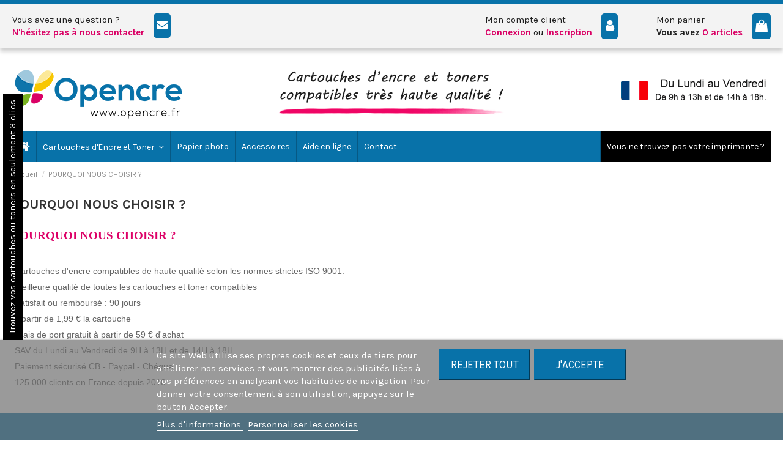

--- FILE ---
content_type: text/html; charset=utf-8
request_url: https://www.opencre.fr/content/10-pourquoi-nous-choisir
body_size: 12376
content:
<!doctype html>
<html lang="fr">

<head>
    
        
  <meta charset="utf-8">


  <meta http-equiv="x-ua-compatible" content="ie=edge">



  


  


  <title>POURQUOI NOUS CHOISIR ?</title>
  
    
  
  <meta name="description" content="">
  <meta name="keywords" content="POURQUOI NOUS CHOISIR ?">
      <meta name="robots" content="noindex">
    
    

  
      



    <meta property="og:title" content="POURQUOI NOUS CHOISIR ?"/>
    <meta property="og:url" content="https://www.opencre.fr/content/10-pourquoi-nous-choisir"/>
    <meta property="og:site_name" content="Op encre et toner"/>
    <meta property="og:description" content="">
    <meta property="og:type" content="website">


          <meta property="og:image" content="https://www.opencre.fr/img/op-encre-et-toner-logo-1615304920.jpg" />
    





      <meta name="viewport" content="initial-scale=1,user-scalable=no,maximum-scale=1,width=device-width">
  




  <link rel="icon" type="image/vnd.microsoft.icon" href="https://www.opencre.fr/img/favicon.ico?1643568660">
  <link rel="shortcut icon" type="image/x-icon" href="https://www.opencre.fr/img/favicon.ico?1643568660">
    


<script type="application/ld+json">

{
"@context": "https://schema.org",
"@type": "Organization",
"url": "https://www.opencre.fr/",
"name": "Op encre et toner",
"logo": "https://www.opencre.fr/img/op-encre-et-toner-logo-1615304920.jpg",
"@id": "#store-organization"
}

</script>




    <link rel="stylesheet" href="https://www.opencre.fr/themes/warehousechild/assets/cache/theme-506c4f493.css" type="text/css" media="all">




<link rel="preload" as="font"
      href="/themes/warehousechild/assets/css/font-awesome/fonts/fontawesome-webfont.woff?v=4.7.0"
      type="font/woff" crossorigin="anonymous">
<link rel="preload" as="font"
      href="/themes/warehousechild/assets/css/font-awesome/fonts/fontawesome-webfont.woff2?v=4.7.0"
      type="font/woff2" crossorigin="anonymous">

<link  rel="preload stylesheet"  as="style" href="/themes/warehousechild/assets/css/font-awesome/css/font-awesome-preload.css"
       type="text/css" crossorigin="anonymous">





    <script src="https://www.google.com/recaptcha/api.js?hl=fr" ></script>


  <script>
        var check_bellow = "Veuillez v\u00e9rifier ci-dessous:";
        var elementorFrontendConfig = {"isEditMode":"","stretchedSectionContainer":"","instagramToken":false,"is_rtl":false};
        var iqitTheme = {"rm_sticky":"0","rm_breakpoint":0,"op_preloader":"0","cart_style":"side","cart_confirmation":"modal","h_layout":"2","f_fixed":"","f_layout":"1","h_absolute":"0","h_sticky":"menu","hw_width":"inherit","hm_submenu_width":"fullwidth-background","h_search_type":"full","pl_lazyload":true,"pl_infinity":true,"pl_rollover":true,"pl_crsl_autoplay":false,"pl_slider_ld":5,"pl_slider_d":4,"pl_slider_t":3,"pl_slider_p":2,"pp_thumbs":"bottom","pp_zoom":"inner","pp_image_layout":"carousel","pp_tabs":"tabh","pl_grid_qty":false};
        var iqitmegamenu = {"sticky":"false","containerSelector":"#wrapper > .container"};
        var lgcookieslaw_block = false;
        var lgcookieslaw_cookie_name = "__lglaw";
        var lgcookieslaw_position = "2";
        var lgcookieslaw_reload = false;
        var lgcookieslaw_session_time = "31536000";
        var p_version = "1.7";
        var prestashop = {"cart":{"products":[],"totals":{"total":{"type":"total","label":"Total","amount":0,"value":"0,00\u00a0\u20ac"},"total_including_tax":{"type":"total","label":"Total TTC","amount":0,"value":"0,00\u00a0\u20ac"},"total_excluding_tax":{"type":"total","label":"Total HT :","amount":0,"value":"0,00\u00a0\u20ac"}},"subtotals":{"products":{"type":"products","label":"Sous-total","amount":0,"value":"0,00\u00a0\u20ac"},"discounts":null,"shipping":{"type":"shipping","label":"Livraison","amount":0,"value":""},"tax":null},"products_count":0,"summary_string":"0 articles","vouchers":{"allowed":1,"added":[]},"discounts":[],"minimalPurchase":5,"minimalPurchaseRequired":"Un montant total de 5,00\u00a0\u20ac HT minimum est requis pour valider votre commande. Le montant actuel de votre commande est de 0,00\u00a0\u20ac HT."},"currency":{"name":"Euro","iso_code":"EUR","iso_code_num":"978","sign":"\u20ac"},"customer":{"lastname":null,"firstname":null,"email":null,"birthday":null,"newsletter":null,"newsletter_date_add":null,"optin":null,"website":null,"company":null,"siret":null,"ape":null,"is_logged":false,"gender":{"type":null,"name":null},"addresses":[]},"language":{"name":"Fran\u00e7ais (French)","iso_code":"fr","locale":"fr-FR","language_code":"fr","is_rtl":"0","date_format_lite":"d\/m\/Y","date_format_full":"d\/m\/Y H:i:s","id":1},"page":{"title":"","canonical":null,"meta":{"title":"POURQUOI NOUS CHOISIR ?","description":"","keywords":"POURQUOI NOUS CHOISIR ?","robots":"noindex"},"page_name":"cms","body_classes":{"lang-fr":true,"lang-rtl":false,"country-FR":true,"currency-EUR":true,"layout-full-width":true,"page-cms":true,"tax-display-enabled":true,"cms-id-10":true},"admin_notifications":[]},"shop":{"name":"Op encre et toner","logo":"https:\/\/www.opencre.fr\/img\/op-encre-et-toner-logo-1615304920.jpg","stores_icon":"https:\/\/www.opencre.fr\/img\/logo_stores.png","favicon":"https:\/\/www.opencre.fr\/img\/favicon.ico"},"urls":{"base_url":"https:\/\/www.opencre.fr\/","current_url":"https:\/\/www.opencre.fr\/content\/10-pourquoi-nous-choisir","shop_domain_url":"https:\/\/www.opencre.fr","img_ps_url":"https:\/\/www.opencre.fr\/img\/","img_cat_url":"https:\/\/www.opencre.fr\/img\/c\/","img_lang_url":"https:\/\/www.opencre.fr\/img\/l\/","img_prod_url":"https:\/\/www.opencre.fr\/img\/p\/","img_manu_url":"https:\/\/www.opencre.fr\/img\/m\/","img_sup_url":"https:\/\/www.opencre.fr\/img\/su\/","img_ship_url":"https:\/\/www.opencre.fr\/img\/s\/","img_store_url":"https:\/\/www.opencre.fr\/img\/st\/","img_col_url":"https:\/\/www.opencre.fr\/img\/co\/","img_url":"https:\/\/www.opencre.fr\/themes\/warehousechild\/assets\/img\/","css_url":"https:\/\/www.opencre.fr\/themes\/warehousechild\/assets\/css\/","js_url":"https:\/\/www.opencre.fr\/themes\/warehousechild\/assets\/js\/","pic_url":"https:\/\/www.opencre.fr\/upload\/","pages":{"address":"https:\/\/www.opencre.fr\/adresse","addresses":"https:\/\/www.opencre.fr\/adresses","authentication":"https:\/\/www.opencre.fr\/authentification","cart":"https:\/\/www.opencre.fr\/panier","category":"https:\/\/www.opencre.fr\/index.php?controller=category","cms":"https:\/\/www.opencre.fr\/index.php?controller=cms","contact":"https:\/\/www.opencre.fr\/contactez-nous","discount":"https:\/\/www.opencre.fr\/bons-de-reduction","guest_tracking":"https:\/\/www.opencre.fr\/suivi-commande-invite","history":"https:\/\/www.opencre.fr\/historique-des-commandes","identity":"https:\/\/www.opencre.fr\/identite","index":"https:\/\/www.opencre.fr\/","my_account":"https:\/\/www.opencre.fr\/mon-compte","order_confirmation":"https:\/\/www.opencre.fr\/confirmation-commande","order_detail":"https:\/\/www.opencre.fr\/index.php?controller=order-detail","order_follow":"https:\/\/www.opencre.fr\/details-de-la-commande","order":"https:\/\/www.opencre.fr\/commande","order_return":"https:\/\/www.opencre.fr\/index.php?controller=order-return","order_slip":"https:\/\/www.opencre.fr\/avoirs","pagenotfound":"https:\/\/www.opencre.fr\/index.php?controller=pagenotfound","password":"https:\/\/www.opencre.fr\/mot-de-passe-oublie","pdf_invoice":"https:\/\/www.opencre.fr\/index.php?controller=pdf-invoice","pdf_order_return":"https:\/\/www.opencre.fr\/index.php?controller=pdf-order-return","pdf_order_slip":"https:\/\/www.opencre.fr\/index.php?controller=pdf-order-slip","prices_drop":"https:\/\/www.opencre.fr\/promotions","product":"https:\/\/www.opencre.fr\/index.php?controller=product","search":"https:\/\/www.opencre.fr\/cartouche-encre-ou-toner","sitemap":"https:\/\/www.opencre.fr\/plan-du-site","stores":"https:\/\/www.opencre.fr\/magasins","supplier":"https:\/\/www.opencre.fr\/fournisseurs","register":"https:\/\/www.opencre.fr\/authentification?create_account=1","order_login":"https:\/\/www.opencre.fr\/commande?login=1"},"alternative_langs":[],"theme_assets":"\/themes\/warehousechild\/assets\/","actions":{"logout":"https:\/\/www.opencre.fr\/?mylogout="},"no_picture_image":{"bySize":{"small_default":{"url":"https:\/\/www.opencre.fr\/img\/p\/fr-default-small_default.jpg","width":98,"height":98},"home_default":{"url":"https:\/\/www.opencre.fr\/img\/p\/fr-default-home_default.jpg","width":110,"height":110},"cart_default":{"url":"https:\/\/www.opencre.fr\/img\/p\/fr-default-cart_default.jpg","width":125,"height":125},"large_default":{"url":"https:\/\/www.opencre.fr\/img\/p\/fr-default-large_default.jpg","width":381,"height":381},"medium_default":{"url":"https:\/\/www.opencre.fr\/img\/p\/fr-default-medium_default.jpg","width":452,"height":452},"thickbox_default":{"url":"https:\/\/www.opencre.fr\/img\/p\/fr-default-thickbox_default.jpg","width":1100,"height":1422}},"small":{"url":"https:\/\/www.opencre.fr\/img\/p\/fr-default-small_default.jpg","width":98,"height":98},"medium":{"url":"https:\/\/www.opencre.fr\/img\/p\/fr-default-large_default.jpg","width":381,"height":381},"large":{"url":"https:\/\/www.opencre.fr\/img\/p\/fr-default-thickbox_default.jpg","width":1100,"height":1422},"legend":""}},"configuration":{"display_taxes_label":true,"display_prices_tax_incl":true,"is_catalog":false,"show_prices":true,"opt_in":{"partner":false},"quantity_discount":{"type":"discount","label":"Remise sur prix unitaire"},"voucher_enabled":1,"return_enabled":0},"field_required":[],"breadcrumb":{"links":[{"title":"Accueil","url":"https:\/\/www.opencre.fr\/"},{"title":"POURQUOI NOUS CHOISIR ?","url":"https:\/\/www.opencre.fr\/content\/10-pourquoi-nous-choisir"}],"count":2},"link":{"protocol_link":"https:\/\/","protocol_content":"https:\/\/"},"time":1769373885,"static_token":"85dfd85b2c8563f7ee8e9b846f8aae4d","token":"e634492be2539215f0eaf320760877af","debug":false};
        var psemailsubscription_subscription = "https:\/\/www.opencre.fr\/module\/ps_emailsubscription\/subscription";
        var re_size = "normal";
        var re_theme = "light";
        var re_version = "1";
        var site_key = "6Lc0jLEaAAAAABmzrg4633L9NUZFDPHQIKxqQO2f";
        var there_is1 = "Il y a 1 erreur";
        var validate_first = "Je ne suis pas un robot, puis cliquez \u00e0 nouveau sur vous abonner";
        var whitelist_m = "";
        var whitelisted = false;
        var wrong_captcha = "Captcha faux.";
      </script>



  <script async src="https://www.googletagmanager.com/gtag/js?id=UA-65824466-1"></script>
<script>
  window.dataLayer = window.dataLayer || [];
  function gtag(){dataLayer.push(arguments);}
  gtag('js', new Date());
  gtag(
    'config',
    'UA-65824466-1',
    {
      'debug_mode':false
                      }
  );
</script>


<script type="text/javascript">
var referral_controller_url = "https://www.opencre.fr/module/referralbyphone/default";
var id_customer = "";
</script><style>
/* Horizontal mode */
.extsearch-home {
	width:100%;
	border:2px solid #EEEEEE;
	background-color:#F9F9F9;
	-webkit-border-radius:5px !Important;
	-moz-border-radius:5px !Important;
	border-radius:5px !Important;
	margin-top:25px;
	margin-bottom:25px;
	margin-left:0px;
	padding-left:15px;
	padding-right:15px;
	padding-top:15px;
	padding-bottom:15px;
		box-sizing: border-box;
   	-moz-box-sizing: border-box;
   	-webkit-box-sizing: border-box;
}
/* Vertical mode */
.vertical-search-home {
	float: left;
	width: 100%;
}

/*
* Width of Filters: Combobox and input
*/
.wkextsearchform .form-row-home {
	width:24.2%;
	margin-top:15px;
}
.wkextsearchform .form-row-home, .wkextsearchform .form-row-column {
	background-color:transparent;
}
.extsearch-home .page-subheading {
	font-size: 18px;
	color: #555454;
	border-bottom: 1px solid #d6d4d4;
}
.extsearch-home .page-subheading, .extsearch-home .ext_shortdesc {
	text-align: left!Important;
}

/*
* CSS for Input Field
*/
.wkextsearchform input#search_query_block {
	width: 100%;
	height: 38px;
	padding-left: 4px;
	padding-right: 0px;
	padding-top: 6px;
	padding-bottom: 6px;
	border: 1px solid #ebedf3;
	-webkit-border-radius: 4px;
	-moz-border-radius: 4px;
	border-radius: 4px;
}

/*
* CSS Styles for Buttons
*/
.wkextsearchform .btn-search {
	-webkit-border-radius: 5px;
	-moz-border-radius: 5px;
	border-radius: 5px;
	color: #FFFFFF;
	font-size: 17px;
	padding: 11px 8px 11px 8px;
	border:1px solid #1296da;
	background-color: #1296da;
	cursor: pointer;
	}
.wkextsearchform .btn-search:hover, .wkextsearchform .btn-search:focus, .wkextsearchform .btn-search:active, .wkextsearchform .btn-search.active {
	color: #FFFFFF;
	background: #333333;
	border:1px solid #333333;
}
.wkextsearchform .reset-btn {
	padding: 6px!Important;
	border:1px solid #eaeaea;
	border-radius: 4px!Important;
	-webkit-border-radius: 4px!Important;
	-moz-border-radius: 4px!Important;
	background-color: #eaeaea!Important;
	color: #333333!Important;
	margin-right: 5px;
	vertical-align: middle;
}

@media (max-width: 1200px) {
    	.wkextsearchform .form-row-home {
		width: 24%;
	}
}
@media all and (min-width:960px) and (max-width:1024px){
    	.wkextsearchform .form-row-home {
		width: 23%;
	}
}
@media all and (min-width:769px) and (max-width: 959px){
    	.wkextsearchform .form-row-home {
		width: 23%;
	}
}
@media (max-width: 768px) {
	.wkextsearchform .form-row-home {
		width: 100%;
		margin-left:0;
		margin-right:0;
		padding-left:0;
	}
}
@media (min-width: 768px) {
	.header-top .col-md-10 {
		width: 100%;
	}
	.header-top .menu {
		margin-top: 20px;
	}
}

/*
* Close css for close btn (if no popup header)
*/
.wkextsearch-popup-btn {
	color: inherit}
.wkextsearch-popup-btn, .wkextsearch-popup-btn i {
	font-size: 14px!Important;
}
.iziModal .iziModal-header-title {
    color: #FFFFFF;
}
</style>

<script type="text/javascript">
	var AJAX_LINK = 'https://www.opencre.fr/module/wkextsearch/ajax?';
	var rewrite_cats = 1;
	var homePageUrl = 'https://www.opencre.fr/';
	var fromHomePage = '0';
	var show_filters_gradually = 0;
	var maxLevels = 3;
	var tokenAjax = '4c6f9f8a32';
	var searchTheme = 'elegance';
	var select2_searchbox_status = 0;
	var select2_openext_auto = 0;
	var select2_blink = 0;
	var select2_themes = '[&quot;flat&quot;,&quot;modern&quot;]';
	select2_themes = select2_themes.replace(/&quot;/ig,'"');
	select2_themes = JSON.parse(select2_themes);

	var translations = new Array();
	translations['in_progress'] = 'Chargement...';
	translations['no_matches_found'] = 'Aucune correspondance trouvée';
	translations['all_selected'] = 'Tous sélectionnés';
	translations['of'] = 'de';
	translations['attributes_selected'] = 'attributs sélectionnés';
	translations['search_label'] = 'Recherche';
	translations['error_no_filters'] = 'Veuillez effectuer une recherche en utilisant les filtres disponibles';
	translations['selection_required'] = 'Veuillez effectuer au moins une sélection !';
	/*
	* Adpatation for PS 1.7 (Because all jquery scripts are rendered at the bottom of page)
    * To avoid problem with jQuery not loaded yet
	*/
	if (document.readyState != 'loading'){
		LoadExtSearchJsAftertheDomHasLoaded();
	} else if (document.addEventListener) {
		document.addEventListener('DOMContentLoaded', LoadExtSearchJsAftertheDomHasLoaded, false);
	} else {
		document.attachEvent('onreadystatechange', function() {
			if (document.readyState != 'loading') {
				LoadExtSearchJsAftertheDomHasLoaded();
			}
		});
	}

	function LoadExtSearchJsAftertheDomHasLoaded()
	{
		// Disable some special js to not modify my selects (sportfitness theme, etc.)
		if (typeof($.fn.select_style) == 'function') {
			$(function() {
				$('.wkextsearchform select').select_unstyle();
			});
		}
		// Load Select2 (if theme enabled) and Multiple select for attributes
		initModuleLibraries('');

			}

	// Init all selects libraries
	function initModuleLibraries(form_ID)
	{
		var moduleFormsRef = new Array();
		if (typeof(form_ID) == 'undefined' || form_ID == null || form_ID == '') {
			$('form.wkextsearchform').each(function () { 
				moduleFormsRef.push(this.id);
			});
		} else {
			moduleFormsRef.push(form_ID);
		}
		if (moduleFormsRef.length > 0) {
			for (i in moduleFormsRef) {
				formRefID = '#'+moduleFormsRef[i];
				// Init all available multiple selects
								// apply select2 to filters
				applySelect2ToFilters(formRefID);
			}
		}
	}
</script>
<style>
.wkextsearchform .filter-combobox,
.wkextsearchform .ms-choice,
.wkextsearchform .ms-drop {
	border: 1px solid #e4e6ef;
	font-size: 14px;
	background-color: #ffffff;
	color: #3f4254;
	font-weight: normal;
	-webkit-border-radius: 5px!Important;
	-moz-border-radius: 5px !Important;
	border-radius: 5px !Important;
}

.wkextsearchform .filter-combobox,
.wkextsearchform .ms-choice,
.wkextsearchform span.number {
	height: 46px;
}
.wkextsearchform .ms-choice > span.placeholder {
	line-height:44px;
	font-size: 14px!Important;
}
.wkextsearchform span.number {
	line-height: 46px;
	border-top-left-radius: 5px !Important;
	border-bottom-left-radius: 5px !Important;
	background: transparent!Important;
	color: #333333!Important;
}

.wkextsearchform .ms-choice > div:before,
.wkextsearchform .ms-choice > div.open:before, 
.wkextsearchform .ms-choice > span.placeholder, .wkextsearchform .ms-drop label {
	color: #3f4254!Important;
}
.filter-combobox::-webkit-scrollbar-thumb {
	background-color: #e4e6ef;
}
.filter-combobox::-webkit-scrollbar-track { background-color: #cccccc; }
::-webkit-scrollbar-button { background-color: #cccccc; }
/* Only IE */
.filter-combobox {
	scrollbar-face-color: #e4e6ef;
	scrollbar-shadow-color: #cccccc;
	scrollbar-highlight-color: #cccccc;
}
/* Only FireFox */
.filter-combobox { scrollbar-color: #e4e6ef #cccccc; }
/* View Scrollbar */
.filter-combobox { overflow-x: hidden; }
/* Disabled combobox */
.wkextsearchform .filter-combobox[disabled] {
	cursor: not-allowed;
	border: 1px solid #d6d4d4;
	background-color: #f3f3f3;
	color: #9c9b9b!Important;
		opacity:0.70!Important;
	filter:alpha(opacity=70)!Important;
	}



</style>
<link rel="stylesheet" href="/modules/wkextsearch/views/css/wkextsearch_dynamic.css" type="text/css" media="all">



    
    </head>

<body id="cms" class="lang-fr country-fr currency-eur layout-full-width page-cms tax-display-enabled cms-id-10 body-desktop-header-style-w-2">


    




    


<main id="main-page-content"  >
    
            

    <header id="header" class="desktop-header-style-w-2">
        
            
  <div class="header-banner">
    
  </div>




            <nav class="header-nav">
        <div class="container">
    
        <div class="row justify-content-between">
            <div class="col col-auto col-md left-nav">
                                            <div class="block-iqitlinksmanager block-iqitlinksmanager-2 block-links-inline d-inline-block">
            <ul>
                                                            <li>
                            <a
                                    href="https://www.opencre.fr/content/1-livraison"
                                    title="Nos conditions générales de livraison"                                                                >
                                Livraison
                            </a>
                        </li>
                                                                                <li>
                            <a
                                    href="https://www.opencre.fr/content/2-mentions-legales"
                                    title="Mentions légales"                                                                >
                                Mentions légales
                            </a>
                        </li>
                                                                                <li>
                            <a
                                    href="https://www.opencre.fr/content/category/1-accueil"
                                    title=""                                                                >
                                Accueil
                            </a>
                        </li>
                                                </ul>
        </div>
    
            </div>
            <div class="col col-auto center-nav text-center">
                
             </div>
            <div class="col col-auto col-md right-nav text-right">
                
             </div>
        </div>

                        </div>
            </nav>
        



<div id="desktop-header" class="desktop-header-style-2">
    
            <div class="header-top customer">
    <div id="desktop-header-container" class="container">
        <div class="row align-items-end">
        		<div class="col col-sm-7 col-header-right">
                <div class="row no-gutters" style="float: left;margin-right:10px;">
                    <p>Vous avez une question ?<br /><a class="rose" href="/contactez-nous" rel="nofollow">N'hésitez pas à nous contacter</a></p><a class="rose" href="/contactez-nous" rel="nofollow"><i class="fa fa-envelope headerfa"></i></a>
                </div>
				<div class="row no-gutters" style="float: left;display:none;">
                    <p>Contactez-nous par téléphone<br /><a class="rose" href="#" rel="nofollow">06 17 48 05 52</a></p><a class="rose" href="/contactez-nous" rel="nofollow"><i class="fa fa-phone headerfa" style="height: 40px;width: 30px;text-align: center;"></i></a>
                </div>
            </div>
            <div class="col col-sm-5 col-header-right">
                <div class="row no-gutters justify-content-end">
                		<div class="col col-sm-6">
                    		<div class="row no-gutters justify-content-end">
                          <p>Mon compte client<br /><a class="rose" href="/mon-compte" rel="nofollow">Connexion</a> ou <a class="rose" href="/mon-compte" rel="nofollow">Inscription</a></p>
                          
                                                        <div id="header-user-btn" class="col col-auto header-btn-w header-user-btn-w">
            <a href="https://www.opencre.fr/mon-compte"
           title="Identifiez-vous"
           rel="nofollow" class="header-btn header-user-btn">
            <i class="fa fa-user fa-fw icon" aria-hidden="true"></i>
            <span class="title">Connexion</span>
        </a>
    </div>









                                                    
                        </div>
                    </div>
                    
                    <div class="col col-sm-6">
                    		<div class="row no-gutters justify-content-end">
                          <p>Mon panier<br /><b>Vous avez</b> <span class="rose">0 articles</span></p>
                                                        
                                                                <div id="ps-shoppingcart-wrapper" class="col col-auto">
    <div id="ps-shoppingcart"
         class="header-btn-w header-cart-btn-w ps-shoppingcart side-cart">
         <div id="blockcart" class="blockcart cart-preview"
         data-refresh-url="//www.opencre.fr/module/ps_shoppingcart/ajax">
        <a id="cart-toogle" class="cart-toogle header-btn header-cart-btn" data-toggle="dropdown" data-display="static">
            <i class="fa fa-shopping-bag fa-fw icon" aria-hidden="true"><span class="cart-products-count-btn  d-none">0</span></i>
            <span class="info-wrapper">
            <span class="title">Panier</span>
            <span class="cart-toggle-details">
            <span class="text-faded cart-separator"> / </span>
                            Empty
                        </span>
            </span>
        </a>
        <div id="_desktop_blockcart-content" class="dropdown-menu-custom dropdown-menu">
    <div id="blockcart-content" class="blockcart-content" >
        <div class="cart-title">
            <span class="modal-title">Votre panier</span>
            <button type="button" id="js-cart-close" class="close">
                <span>×</span>
            </button>
            <hr>
        </div>
                    <span class="no-items">Il n'y a plus d'articles dans votre panier</span>
            </div>
</div> </div>




    </div>
</div>
                                                            
                                                  </div>
                    </div>
                </div>
                
            </div>
        </div>
    </div>
</div>

<div class="header-top">
    <div id="desktop-header-container" class="container">
        <div class="row align-items-center">
                            <div class="col col-sm-4 col-header-left">
                    <div id="desktop_logo">
                        <a href="https://www.opencre.fr/">
                            <img class="logo img-fluid"
                                 src="https://www.opencre.fr/img/op-encre-et-toner-logo-1615304920.jpg"                                  alt="Op encre et toner">
                        </a>
                    </div>
                    
                </div>
                <div class="col col-sm-4 col-header-center">
                                            <div class="header-custom-html">
                            <p><img src="/img/cms/image-centrale.png" alt="" width="369" height="73" /></p>
                        </div>
                                        
                </div>
                        <div class="col col-sm-4 col-header-right">
                <div class="row no-gutters justify-content-end">
                    <div class="col col-search header-btn-w">
                    <p align="right"><img src="/img/cms/drapeau.png" /></p>
                    <!-- Block search module TOP -->

<!-- Block search module TOP -->
<div id="search_widget" class="search-widget" data-search-controller-url="https://www.opencre.fr/module/iqitsearch/searchiqit">
    <form method="get" action="https://www.opencre.fr/module/iqitsearch/searchiqit">
        <div class="input-group">
            <input type="text" name="s" value="" data-all-text="Show all results"
                   data-blog-text="Blog post"
                   data-product-text="Product"
                   data-brands-text="Marque"
                   placeholder="Entrez la référence de votre imprimante" class="form-control form-search-control" />
            <button type="submit" class="search-btn">
                <i class="fa fa-search"></i>
            </button>
        </div>
    </form>
</div>
<!-- /Block search module TOP -->

<!-- /Block search module TOP -->


                    </div>                    
                </div>
                
            </div>
            <div class="col-12">
                <div class="row">
                    
                </div>
            </div>
        </div>
    </div>
</div>
<div class="container iqit-megamenu-container">	<div id="iqitmegamenu-wrapper" class="iqitmegamenu-wrapper iqitmegamenu-all">
		<div class="container container-iqitmegamenu">
		<div id="iqitmegamenu-horizontal" class="iqitmegamenu  clearfix" role="navigation">

								
				<nav id="cbp-hrmenu" class="cbp-hrmenu cbp-horizontal cbp-hrsub-narrow">
					<ul>
												<li id="cbp-hrmenu-tab-1" class="cbp-hrmenu-tab cbp-hrmenu-tab-1 cbp-onlyicon ">
	<a href="https://www.opencre.fr/" class="nav-link" >

								<span class="cbp-tab-title"> <i class="icon fa fa-home cbp-mainlink-icon"></i>
								</span>
														</a>
													</li>
												<li id="cbp-hrmenu-tab-2" class="cbp-hrmenu-tab cbp-hrmenu-tab-2  cbp-has-submeu">
	<a href="https://www.opencre.fr/3-cartouches-d-encre-et-toner" class="nav-link" >

								<span class="cbp-tab-title">
								Cartouches d'Encre et Toner <i class="fa fa-angle-down cbp-submenu-aindicator"></i></span>
														</a>
														<div class="cbp-hrsub col-6">
								<div class="cbp-hrsub-inner">
									<div class="container iqitmegamenu-submenu-container">
									
																																	




<div class="row menu_row menu-element  first_rows menu-element-id-1">
                

                                                




    <div class="col-12 cbp-menu-column cbp-menu-element menu-element-id-3 ">
        <div class="cbp-menu-column-inner">
                        
                
                
                    
                                                    <div class="row cbp-categories-row">
                                                                                                                                                                                <div class="col-3">
                                            <div class="cbp-category-link-w"><a href="https://www.opencre.fr/7-hp"
                                                                                class="cbp-column-title nav-link cbp-category-title">HP</a>
                                                                                                                                            </div>
                                        </div>
                                                                                                                                                <div class="col-3">
                                            <div class="cbp-category-link-w"><a href="https://www.opencre.fr/8-epson"
                                                                                class="cbp-column-title nav-link cbp-category-title">Epson</a>
                                                                                                                                            </div>
                                        </div>
                                                                                                                                                <div class="col-3">
                                            <div class="cbp-category-link-w"><a href="https://www.opencre.fr/9-canon"
                                                                                class="cbp-column-title nav-link cbp-category-title">Canon</a>
                                                                                                                                            </div>
                                        </div>
                                                                                                                                                                                                                    <div class="col-3">
                                            <div class="cbp-category-link-w"><a href="https://www.opencre.fr/12-lexmark"
                                                                                class="cbp-column-title nav-link cbp-category-title">Lexmark</a>
                                                                                                                                            </div>
                                        </div>
                                                                                                                                                <div class="col-3">
                                            <div class="cbp-category-link-w"><a href="https://www.opencre.fr/13-samsung"
                                                                                class="cbp-column-title nav-link cbp-category-title">Samsung</a>
                                                                                                                                            </div>
                                        </div>
                                                                                                                                                                                                                    <div class="col-3">
                                            <div class="cbp-category-link-w"><a href="https://www.opencre.fr/15-brother"
                                                                                class="cbp-column-title nav-link cbp-category-title">Brother</a>
                                                                                                                                            </div>
                                        </div>
                                                                                                </div>
                                            
                
            

            
            </div>    </div>
                            
                </div>
																					
																			</div>
								</div>
							</div>
													</li>
												<li id="cbp-hrmenu-tab-4" class="cbp-hrmenu-tab cbp-hrmenu-tab-4 ">
	<a href="https://www.opencre.fr/4-papier-photo" class="nav-link" >

								<span class="cbp-tab-title">
								Papier photo</span>
														</a>
													</li>
												<li id="cbp-hrmenu-tab-5" class="cbp-hrmenu-tab cbp-hrmenu-tab-5 ">
	<a href="https://www.opencre.fr/11164-accessoires" class="nav-link" >

								<span class="cbp-tab-title">
								Accessoires</span>
														</a>
													</li>
												<li id="cbp-hrmenu-tab-6" class="cbp-hrmenu-tab cbp-hrmenu-tab-6 ">
	<a href="https://www.opencre.fr/content/category/2-aide-en-ligne" class="nav-link" >

								<span class="cbp-tab-title">
								Aide en ligne</span>
														</a>
													</li>
												<li id="cbp-hrmenu-tab-8" class="cbp-hrmenu-tab cbp-hrmenu-tab-8 ">
	<a href="https://www.opencre.fr/contactez-nous" class="nav-link" >

								<span class="cbp-tab-title">
								Contact</span>
														</a>
													</li>
												<li id="cbp-hrmenu-tab-9" class="cbp-hrmenu-tab cbp-hrmenu-tab-9 ">
	<a href="https://www.opencre.fr/contactez-nous" class="nav-link" >

								<span class="cbp-tab-title">
								Vous ne trouvez pas votre imprimante ?</span>
														</a>
													</li>
											</ul>
				</nav>
		</div>
		</div>
		<div id="sticky-cart-wrapper"></div>
	</div>

<div id="_desktop_iqitmegamenu-mobile">
	<div id="iqitmegamenu-mobile">
		
		<ul>
		



	
	<li><a  href="https://www.opencre.fr/" >Accueil</a></li><li><span class="mm-expand"><i class="fa fa-angle-down expand-icon" aria-hidden="true"></i><i class="fa fa-angle-up close-icon" aria-hidden="true"></i></span><a  href="https://www.opencre.fr/3-cartouches-d-encre-et-toner" >Cartouches d&#039;encre et toner</a>
	<ul><li><a  href="https://www.opencre.fr/7-hp" >HP</a></li><li><a  href="https://www.opencre.fr/8-epson" >Epson</a></li><li><a  href="https://www.opencre.fr/9-canon" >Canon</a></li><li><a  href="https://www.opencre.fr/12-lexmark" >Lexmark</a></li><li><a  href="https://www.opencre.fr/13-samsung" >Samsung</a></li><li><a  href="https://www.opencre.fr/15-brother" >Brother</a></li></ul></li><li><a  href="https://www.opencre.fr/4-papier-photo" >Papier photo</a></li><li><a  href="https://www.opencre.fr/contactez-nous" >Contact</a></li><li><a  href="https://www.opencre.fr/contactez-nous" >Vous ne trouvez pas votre imprimante ?</a></li>
		</ul>
		
	</div>
</div>
</div>


    </div>



    <div id="mobile-header" class="mobile-header-style-1">
                    <div id="mobile-header-sticky">
    <div class="container">
        <div class="mobile-main-bar">
            <div class="row no-gutters align-items-center row-mobile-header">
                <div class="col col-auto col-mobile-btn col-mobile-btn-menu col-mobile-menu-dropdown">
                    <a class="m-nav-btn" data-toggle="dropdown" data-display="static"><i class="fa fa-bars" aria-hidden="true"></i>
                        <span>Menu</span></a>
                    <div id="mobile_menu_click_overlay"></div>
                    <div id="_mobile_iqitmegamenu-mobile" class="dropdown-menu-custom dropdown-menu"></div>
                </div>
                <div id="mobile-btn-search" class="col col-auto col-mobile-btn col-mobile-btn-search">
                    <a class="m-nav-btn" data-toggle="dropdown" data-display="static"><i class="fa fa-search" aria-hidden="true"></i>
                        <span>Rechercher</span></a>
                    <div id="search-widget-mobile" class="dropdown-content dropdown-menu dropdown-mobile search-widget">
                        
                                                    
<!-- Block search module TOP -->
<form method="get" action="https://www.opencre.fr/module/iqitsearch/searchiqit">
    <div class="input-group">
        <input type="text" name="s" value=""
               placeholder="Rechercher"
               data-all-text="Show all results"
               data-blog-text="Blog post"
               data-product-text="Product"
               data-brands-text="Marque"
               class="form-control form-search-control">
        <button type="submit" class="search-btn">
            <i class="fa fa-search"></i>
        </button>
    </div>
</form>
<!-- /Block search module TOP -->

                                                
                    </div>
                </div>
                <div class="col col-mobile-logo text-center">
                    <a href="https://www.opencre.fr/">
                        <img class="logo img-fluid"
                             src="https://www.opencre.fr/img/op-encre-et-toner-logo-1615304920.jpg"                              alt="Op encre et toner">
                    </a>
                </div>
                <div class="col col-auto col-mobile-btn col-mobile-btn-account">
                    <a href="https://www.opencre.fr/mon-compte" class="m-nav-btn"><i class="fa fa-user" aria-hidden="true"></i>
                        <span>
                            
                                                            Connexion
                                                        
                        </span></a>
                </div>
                
                                <div class="col col-auto col-mobile-btn col-mobile-btn-cart ps-shoppingcart side-cart">
                    <div id="mobile-cart-wrapper">
                    <a class="m-nav-btn" href="/panier?action=show"><i class="fa fa-shopping-bag mobile-bag-icon" aria-hidden="true"><span id="mobile-cart-products-count" class="cart-products-count cart-products-count-btn">
                                
                                                                    0
                                                                
                            </span></i>
                        <span>Panier</span></a>
                    <div id="_mobile_blockcart-content" class="dropdown-menu-custom dropdown-menu"></div>
                    </div>
                </div>
                            </div>
        </div>
    </div>
</div>            </div>



        
    </header>
    

    <section id="wrapper">
        
        
<div class="container">
<nav data-depth="2" class="breadcrumb">
                <div class="row align-items-center">
                <div class="col">
                    <ol itemscope itemtype="https://schema.org/BreadcrumbList">
                        
                            


                                 
                                                                            <li itemprop="itemListElement" itemscope itemtype="https://schema.org/ListItem">
                                            <a itemprop="item" href="https://www.opencre.fr/"><span itemprop="name">Accueil</span></a>
                                            <meta itemprop="position" content="1">
                                        </li>
                                                                    

                            


                                 
                                                                            <li>
                                            <span>POURQUOI NOUS CHOISIR ?</span>
                                        </li>
                                                                    

                                                    
                    </ol>
                </div>
                <div class="col col-auto"> </div>
            </div>
            </nav>

</div>
        <div id="inner-wrapper" class="container">
            
            
                
<aside id="notifications">
    
    
    
    </aside>
            

            

                
    <div id="content-wrapper">
        
        

  <section id="main">

    
      
        <header class="page-header">
            <h1 class="h1 page-title"><span>
  POURQUOI NOUS CHOISIR ?
</span></h1>
        </header>
      
    

    
  <section id="content" class="page-content page-cms page-cms-10">

    
      
    <div class="rte-content"><p><span style="color:#dd0067;font-family:'myriad pro';font-size:19px;font-style:normal;font-variant:normal;font-weight:bold;letter-spacing:normal;line-height:18px;text-indent:0px;text-transform:none;white-space:normal;word-spacing:0px;float:none;background-color:#ffffff;">POURQUOI NOUS CHOISIR ?</span></p>
<p><span style="color:#dd0067;font-family:'myriad pro';font-size:19px;font-style:normal;font-variant:normal;font-weight:bold;letter-spacing:normal;line-height:18px;text-indent:0px;text-transform:none;white-space:normal;word-spacing:0px;float:none;background-color:#ffffff;"><em><br class="Apple-interchange-newline" /><img style="height:auto;vertical-align:middle;border:0px;" src="http://encre3.mod-bijoux.fr/themes/transformer/img/true.png" alt="" width="18" height="18" /></em><span style="color:#666666;font-family:Tahoma, sans-serif, Arial;font-size:14px;font-style:normal;font-variant:normal;font-weight:normal;letter-spacing:normal;line-height:26px;text-indent:0px;text-transform:none;white-space:normal;word-spacing:0px;float:none;background-color:#ffffff;"><span class="Apple-converted-space"> </span>Cartouches d'encre compatibles de haute qualité selon les normes strictes ISO 9001.<span class="Apple-converted-space"> </span></span><br style="color:#666666;font-family:Tahoma, sans-serif, Arial;font-size:14px;font-style:normal;font-variant:normal;font-weight:normal;letter-spacing:normal;line-height:26px;text-indent:0px;text-transform:none;white-space:normal;word-spacing:0px;background-color:#ffffff;" /><em><img style="height:auto;vertical-align:middle;border:0px;" src="http://encre3.mod-bijoux.fr/themes/transformer/img/true.png" alt="" width="18" height="18" /></em><span style="color:#666666;font-family:Tahoma, sans-serif, Arial;font-size:14px;font-style:normal;font-variant:normal;font-weight:normal;letter-spacing:normal;line-height:26px;text-indent:0px;text-transform:none;white-space:normal;word-spacing:0px;float:none;background-color:#ffffff;"><span class="Apple-converted-space"> </span>Meilleure qualité de toutes les cartouches et toner compatibles<span class="Apple-converted-space"> </span></span><br style="color:#666666;font-family:Tahoma, sans-serif, Arial;font-size:14px;font-style:normal;font-variant:normal;font-weight:normal;letter-spacing:normal;line-height:26px;text-indent:0px;text-transform:none;white-space:normal;word-spacing:0px;background-color:#ffffff;" /><em><img style="height:auto;vertical-align:middle;border:0px;" src="http://encre3.mod-bijoux.fr/themes/transformer/img/true.png" alt="" width="18" height="18" /></em><span style="color:#666666;font-family:Tahoma, sans-serif, Arial;font-size:14px;font-style:normal;font-variant:normal;font-weight:normal;letter-spacing:normal;line-height:26px;text-indent:0px;text-transform:none;white-space:normal;word-spacing:0px;float:none;background-color:#ffffff;"><span class="Apple-converted-space"> </span>Satisfait ou remboursé : 90 jours<span class="Apple-converted-space"> </span></span><br style="color:#666666;font-family:Tahoma, sans-serif, Arial;font-size:14px;font-style:normal;font-variant:normal;font-weight:normal;letter-spacing:normal;line-height:26px;text-indent:0px;text-transform:none;white-space:normal;word-spacing:0px;background-color:#ffffff;" /><em><img style="height:auto;vertical-align:middle;border:0px;" src="http://encre3.mod-bijoux.fr/themes/transformer/img/true.png" alt="" width="18" height="18" /></em><span style="color:#666666;font-family:Tahoma, sans-serif, Arial;font-size:14px;font-style:normal;font-variant:normal;font-weight:normal;letter-spacing:normal;line-height:26px;text-indent:0px;text-transform:none;white-space:normal;word-spacing:0px;float:none;background-color:#ffffff;"><span class="Apple-converted-space"> </span>A partir de 1,99 € la cartouche<span class="Apple-converted-space"> <br /></span></span><span style="color:#dd0067;font-family:'myriad pro';font-size:19px;font-style:normal;font-variant:normal;font-weight:bold;letter-spacing:normal;line-height:18px;text-indent:0px;text-transform:none;white-space:normal;word-spacing:0px;float:none;background-color:#ffffff;"><em></em><span style="color:#666666;font-family:Tahoma, sans-serif, Arial;font-size:14px;font-style:normal;font-variant:normal;font-weight:normal;letter-spacing:normal;line-height:26px;text-indent:0px;text-transform:none;white-space:normal;word-spacing:0px;float:none;background-color:#ffffff;"><span style="color:#dd0067;font-family:'myriad pro';font-size:19px;font-style:normal;font-variant:normal;font-weight:bold;letter-spacing:normal;line-height:18px;text-indent:0px;text-transform:none;white-space:normal;word-spacing:0px;float:none;background-color:#ffffff;"><em><img style="height:auto;vertical-align:middle;border:0px;" src="http://encre3.mod-bijoux.fr/themes/transformer/img/true.png" alt="" width="18" height="18" /></em></span> Frais de port gratuit à partir de 59 € d'achat</span></span><br style="color:#666666;font-family:Tahoma, sans-serif, Arial;font-size:14px;font-style:normal;font-variant:normal;font-weight:normal;letter-spacing:normal;line-height:26px;text-indent:0px;text-transform:none;white-space:normal;word-spacing:0px;background-color:#ffffff;" /><em><img style="height:auto;vertical-align:middle;border:0px;" src="http://encre3.mod-bijoux.fr/themes/transformer/img/true.png" alt="" width="18" height="18" /></em><span style="color:#666666;font-family:Tahoma, sans-serif, Arial;font-size:14px;font-style:normal;font-variant:normal;font-weight:normal;letter-spacing:normal;line-height:26px;text-indent:0px;text-transform:none;white-space:normal;word-spacing:0px;float:none;background-color:#ffffff;"><span class="Apple-converted-space"> </span>SAV du Lundi au Vendredi de 9H à 13H et de 14H à 18H</span><br style="color:#666666;font-family:Tahoma, sans-serif, Arial;font-size:14px;font-style:normal;font-variant:normal;font-weight:normal;letter-spacing:normal;line-height:26px;text-indent:0px;text-transform:none;white-space:normal;word-spacing:0px;background-color:#ffffff;" /><em><img style="height:auto;vertical-align:middle;border:0px;" src="http://encre3.mod-bijoux.fr/themes/transformer/img/true.png" alt="" width="18" height="18" /></em><span style="color:#666666;font-family:Tahoma, sans-serif, Arial;font-size:14px;font-style:normal;font-variant:normal;font-weight:normal;letter-spacing:normal;line-height:26px;text-indent:0px;text-transform:none;white-space:normal;word-spacing:0px;float:none;background-color:#ffffff;"><span class="Apple-converted-space"> </span>Paiement sécurisé CB - Paypal - Chéque<span class="Apple-converted-space"> </span></span><br style="color:#666666;font-family:Tahoma, sans-serif, Arial;font-size:14px;font-style:normal;font-variant:normal;font-weight:normal;letter-spacing:normal;line-height:26px;text-indent:0px;text-transform:none;white-space:normal;word-spacing:0px;background-color:#ffffff;" /><em><img style="height:auto;vertical-align:middle;border:0px;" src="http://encre3.mod-bijoux.fr/themes/transformer/img/true.png" alt="" width="18" height="18" /></em><span style="color:#666666;font-family:Tahoma, sans-serif, Arial;font-size:14px;font-style:normal;font-variant:normal;font-weight:normal;letter-spacing:normal;line-height:26px;text-indent:0px;text-transform:none;white-space:normal;word-spacing:0px;float:none;background-color:#ffffff;"><span class="Apple-converted-space"> </span>125 000 clients en France depuis 2010.</span></span></p></div>


    

    
      
    

  </section>


    
      <footer class="page-footer">
        
          <!-- Footer content -->
        
      </footer>
    

  </section>


        
    </div>


                

                

            
            
        </div>
        
    </section>
    
    <footer id="footer">
        
            
  <div id="footer-container-main" class="footer-container footer-style-1">
    <div class="container">
        <div class="row">
            
                
            
        </div>
        <div class="row">
            
                            <div class="col col-md block block-toggle block-iqitlinksmanager block-iqitlinksmanager-3 block-links js-block-toggle">
            <p class="h5 block-title"><span>Menu</span></p>
            <div class="block-content">
                <ul>
                                                                        <li>
                                <a
                                        href="https://www.opencre.fr/content/10-pourquoi-nous-choisir"
                                        title=""                                                                        >
                                    POURQUOI NOUS CHOISIR ?
                                </a>
                            </li>
                                                                                                <li>
                                <a
                                        href="https://www.opencre.fr/content/6-faq"
                                        title=""                                                                        >
                                    F.A.Q
                                </a>
                            </li>
                                                                                                <li>
                                <a
                                        href="https://www.opencre.fr/content/11-votre-cadeau"
                                        title="Votre Cadeau"                                                                        >
                                    Votre Cadeau
                                </a>
                            </li>
                                                            </ul>
            </div>
        </div>
                <div class="col col-md block block-toggle block-iqitlinksmanager block-iqitlinksmanager-1 block-links js-block-toggle">
            <p class="h5 block-title"><span>A propos</span></p>
            <div class="block-content">
                <ul>
                                                                        <li>
                                <a
                                        href="https://www.opencre.fr/contactez-nous"
                                        title="Avez-vous une question à propos de votre nouvelle acquisition ou d&#039;une commande récente ? Contactez notre service client et nous serons heureux de vous aider."                                                                        >
                                    Contactez-nous | Opencre
                                </a>
                            </li>
                                                                                                <li>
                                <a
                                        href="https://www.opencre.fr/content/2-mentions-legales"
                                        title="Mentions légales"                                                                        >
                                    Mentions légales
                                </a>
                            </li>
                                                                                                <li>
                                <a
                                        href="https://www.opencre.fr/content/3-conditions-generales-de-ventes"
                                        title="Nos conditions générales de ventes"                                                                        >
                                    Conditions générales de vente
                                </a>
                            </li>
                                                            </ul>
            </div>
        </div>
    
    <div class="col col-md block block-toggle block-iqitcontactpage js-block-toggle">
        <p class="h5 block-title"><span>Contact</span></p>
        <div class="block-content">
            

    <div class="contact-rich">
             <strong>OP Encre</strong>                        <div class="part">
                <div class="icon"><i class="fa fa-map-marker" aria-hidden="true"></i></div>
                <div class="data">2 Impasse des Fauvettes<br />
Portillon Rouge<br />
31880 La Salvetat St Gilles</div>
            </div>
                                        </div>

                    </div>
    </div>

<div id="lgcookieslaw_banner" class="lgcookieslaw-banner lgcookieslaw-reject-all-button-enabled">
    <div class="container">
        <div class="lgcookieslaw-message">
            <p>Ce site Web utilise ses propres cookies et ceux de tiers pour améliorer nos services et vous montrer des publicités liées à vos préférences en analysant vos habitudes de navigation. Pour donner votre consentement à son utilisation, appuyez sur le bouton Accepter.</p> 
            <div class="lgcookieslaw-link-container">
                <a id="lgcookieslaw_info" class="lgcookieslaw-info lgcookieslaw-link-button"  target="_blank"  href="https://www.opencre.fr/content/1-livraison" >
                    Plus d&#039;informations
                </a>

                <a id="lgcookieslaw_customize_cookies" class="lgcookieslaw-customize-cookies lgcookieslaw-link-button" onclick="customizeCookies()">
                    Personnaliser les cookies
                </a>
            </div>
        </div>
        <div class="lgcookieslaw-button-container">
                            <button id="lgcookieslaw_reject_all" class="lgcookieslaw-btn lgcookieslaw-reject-all lgcookieslaw-link-button" onclick="closeinfo(true, 0)">
                    Rejeter tout
                </button>
            
            <button id="lgcookieslaw_accept" class="lgcookieslaw-btn lgcookieslaw-accept lggoogleanalytics-accept" onclick="closeinfo(true, 1)">J&#039;accepte</button>
        </div>
    </div>
</div>

<div id="lgcookieslaw_modal" class="lgcookieslaw-modal">
    <div class="lgcookieslaw-modal-body">
        <h2>Configuration des cookies</h2>

                                    <div class="lgcookieslaw-section">
                    <div class="lgcookieslaw-section-name">
                        Cookies fonctionnels <small>(technique)</small>                    </div>
                    <div class="lgcookieslaw-section-checkbox">
                        <label class="lgcookieslaw-switch">
                            <div class="lgcookieslaw-slider-option-left">Non</div>
                            <input type="checkbox" id="lgcookieslaw_purpose_enabled_1" class="lgcookieslaw-purpose-enabled" data-id-lgcookieslaw-purpose="1" checked="checked" disabled="disabled">
                            <span class="lgcookieslaw-slider lgcookieslaw-slider-checked"></span>
                            <div class="lgcookieslaw-slider-option-right">Oui</div>
                        </label>
                    </div>
                    <div class="lgcookieslaw-section-description">
                        <div class="lgcookieslaw-section-description-button card-header collapsed" data-toggle="collapse" href="#multi_collapse_lgwhatsapp_purpose_1" role="button" aria-expanded="false" aria-controls="multi_collapse_lgwhatsapp_purpose_1">
                            <a class="card-title">La description</a>
                        </div>
                        <div class="lgcookieslaw-section-description-content collapse multi-collapse" id="multi_collapse_lgwhatsapp_purpose_1">
                            <p>Les cookies fonctionnels sont strictement nécessaires pour fournir les services de la boutique, ainsi que pour son bon fonctionnement, il n'est donc pas possible de refuser leur utilisation. Ils permettent à l'utilisateur de naviguer sur notre site web et d'utiliser les différentes options ou services qui y sont proposés.</p>                         </div>
                    </div>
                </div>
                            <div class="lgcookieslaw-section">
                    <div class="lgcookieslaw-section-name">
                        Cookies publicitaires                    </div>
                    <div class="lgcookieslaw-section-checkbox">
                        <label class="lgcookieslaw-switch">
                            <div class="lgcookieslaw-slider-option-left">Non</div>
                            <input type="checkbox" id="lgcookieslaw_purpose_enabled_2" class="lgcookieslaw-purpose-enabled" data-id-lgcookieslaw-purpose="2" checked="checked">
                            <span class="lgcookieslaw-slider lgcookieslaw-slider-checked"></span>
                            <div class="lgcookieslaw-slider-option-right">Oui</div>
                        </label>
                    </div>
                    <div class="lgcookieslaw-section-description">
                        <div class="lgcookieslaw-section-description-button card-header collapsed" data-toggle="collapse" href="#multi_collapse_lgwhatsapp_purpose_2" role="button" aria-expanded="false" aria-controls="multi_collapse_lgwhatsapp_purpose_2">
                            <a class="card-title">La description</a>
                        </div>
                        <div class="lgcookieslaw-section-description-content collapse multi-collapse" id="multi_collapse_lgwhatsapp_purpose_2">
                            <p>Il s'agit de cookies qui collectent des informations sur les publicités montrées aux utilisateurs du site web. Elles peuvent être anonymes, si elles ne collectent que des informations sur les espaces publicitaires affichés sans identifier l'utilisateur, ou personnalisées, si elles collectent des informations personnelles sur l'utilisateur de la boutique par un tiers, pour la personnalisation de ces espaces publicitaires.</p>                         </div>
                    </div>
                </div>
                            <div class="lgcookieslaw-section">
                    <div class="lgcookieslaw-section-name">
                        Cookies d&#039;analyse                    </div>
                    <div class="lgcookieslaw-section-checkbox">
                        <label class="lgcookieslaw-switch">
                            <div class="lgcookieslaw-slider-option-left">Non</div>
                            <input type="checkbox" id="lgcookieslaw_purpose_enabled_3" class="lgcookieslaw-purpose-enabled lgcookieslaw-analytics-purpose" data-id-lgcookieslaw-purpose="3" checked="checked">
                            <span class="lgcookieslaw-slider lgcookieslaw-slider-checked"></span>
                            <div class="lgcookieslaw-slider-option-right">Oui</div>
                        </label>
                    </div>
                    <div class="lgcookieslaw-section-description">
                        <div class="lgcookieslaw-section-description-button card-header collapsed" data-toggle="collapse" href="#multi_collapse_lgwhatsapp_purpose_3" role="button" aria-expanded="false" aria-controls="multi_collapse_lgwhatsapp_purpose_3">
                            <a class="card-title">La description</a>
                        </div>
                        <div class="lgcookieslaw-section-description-content collapse multi-collapse" id="multi_collapse_lgwhatsapp_purpose_3">
                            <p>Collecter des informations sur la navigation de l'utilisateur dans la boutique, généralement de manière anonyme, bien que parfois elles permettent également d'identifier l'utilisateur de manière unique et sans équivoque afin d'obtenir des rapports sur les intérêts de l'utilisateur pour les produits ou services proposés par la boutique.</p>                         </div>
                    </div>
                </div>
                            <div class="lgcookieslaw-section">
                    <div class="lgcookieslaw-section-name">
                        Cookies de performance                    </div>
                    <div class="lgcookieslaw-section-checkbox">
                        <label class="lgcookieslaw-switch">
                            <div class="lgcookieslaw-slider-option-left">Non</div>
                            <input type="checkbox" id="lgcookieslaw_purpose_enabled_4" class="lgcookieslaw-purpose-enabled" data-id-lgcookieslaw-purpose="4" checked="checked">
                            <span class="lgcookieslaw-slider lgcookieslaw-slider-checked"></span>
                            <div class="lgcookieslaw-slider-option-right">Oui</div>
                        </label>
                    </div>
                    <div class="lgcookieslaw-section-description">
                        <div class="lgcookieslaw-section-description-button card-header collapsed" data-toggle="collapse" href="#multi_collapse_lgwhatsapp_purpose_4" role="button" aria-expanded="false" aria-controls="multi_collapse_lgwhatsapp_purpose_4">
                            <a class="card-title">La description</a>
                        </div>
                        <div class="lgcookieslaw-section-description-content collapse multi-collapse" id="multi_collapse_lgwhatsapp_purpose_4">
                            <p>Ils sont utilisés pour améliorer l'expérience de navigation et optimiser le fonctionnement de la boutique.</p>                         </div>
                    </div>
                </div>
                            <div class="lgcookieslaw-section">
                    <div class="lgcookieslaw-section-name">
                        Autres cookies                    </div>
                    <div class="lgcookieslaw-section-checkbox">
                        <label class="lgcookieslaw-switch">
                            <div class="lgcookieslaw-slider-option-left">Non</div>
                            <input type="checkbox" id="lgcookieslaw_purpose_enabled_5" class="lgcookieslaw-purpose-enabled" data-id-lgcookieslaw-purpose="5" checked="checked">
                            <span class="lgcookieslaw-slider lgcookieslaw-slider-checked"></span>
                            <div class="lgcookieslaw-slider-option-right">Oui</div>
                        </label>
                    </div>
                    <div class="lgcookieslaw-section-description">
                        <div class="lgcookieslaw-section-description-button card-header collapsed" data-toggle="collapse" href="#multi_collapse_lgwhatsapp_purpose_5" role="button" aria-expanded="false" aria-controls="multi_collapse_lgwhatsapp_purpose_5">
                            <a class="card-title">La description</a>
                        </div>
                        <div class="lgcookieslaw-section-description-content collapse multi-collapse" id="multi_collapse_lgwhatsapp_purpose_5">
                            <p>Il s'agit de cookies sans finalité claire ou de ceux que nous sommes encore en train de classifier.</p>                         </div>
                    </div>
                </div>
                        </div>
    <div class="lgcookieslaw-modal-footer">
        <div class="lgcookieslaw-modal-footer-left">
            <button id="lgcookieslaw_cancel" class="btn lgcookieslaw-cancel"> > Annuler</button>
        </div>
        <div class="lgcookieslaw-modal-footer-right">
                            <button id="lgcookieslaw_reject_all" class="btn lgcookieslaw-reject-all" onclick="closeinfo(true, 0)">Rejeter tout</button>
            
            <button id="lgcookieslaw_save" class="btn lgcookieslaw-save lggoogleanalytics-accept" onclick="closeinfo(true, 2)">Accepter la sélection</button>
            <button id="lgcookieslaw_accept_all" class="btn lgcookieslaw-accept-all lggoogleanalytics-accept" onclick="closeinfo(true, 1)">Accepter tout</button>
        </div>
    </div>
</div>

<div class="lgcookieslaw-overlay"></div>

            
                    </div>
        <div class="row">
            
                
            
        </div>
    </div>
</div>

    
        <div id="footer-copyrights" class="_footer-copyrights-1 dropup">
            <div class="container">
                <div class="row align-items-center">

                    
                                            <div class="col copyright-txt">
                            <p>Les marques et logos Apple, Brother, Canon, Compaq, Epson, HP, IBM, Lexmark, Ricoh, Sagem, Panasonic, Samsung, Xerox.... sont des marques déposées et appartiennent à leur propriétaires respectifs. Ils sont uniquement utilisés afin de permettre une meilleure identification de nos cartouches d'encre et toners compatibles.</p>
<p>* = Selon les stocks disponibles, Opencre s'autorise a suspendre l'offre sans préavis / Offre valable jusqu'au 30/06/2021. Uniquement sur les articles mentionnant l'offre. <a href="https://blog.opencre.fr/">Suivez-notre blog</a></p>
                        </div>
                                    </div>
                            </div>
        </div>
    

        
    </footer>

</main>


      <script src="https://www.opencre.fr/themes/warehousechild/assets/cache/bottom-b5c2d2492.js" ></script>





    


<button id="back-to-top">
    <i class="fa fa-angle-up" aria-hidden="true"></i>
</button>


 <div class="bloc_flottant"><a href="https://www.opencre.fr/">Trouvez vos cartouches ou toners en seulement 3 clics</a></div> 


            <link rel="preconnect"
              href="https://fonts.gstatic.com"
              crossorigin />
                <link rel="preload"
              as="style"
              href="https://fonts.googleapis.com/css?family=Karla:400,700" />

        <link rel="stylesheet"
              href="https://fonts.googleapis.com/css?family=Karla:400,700"
              media="print" onload="this.media='all'" />

        




</body>

</html>